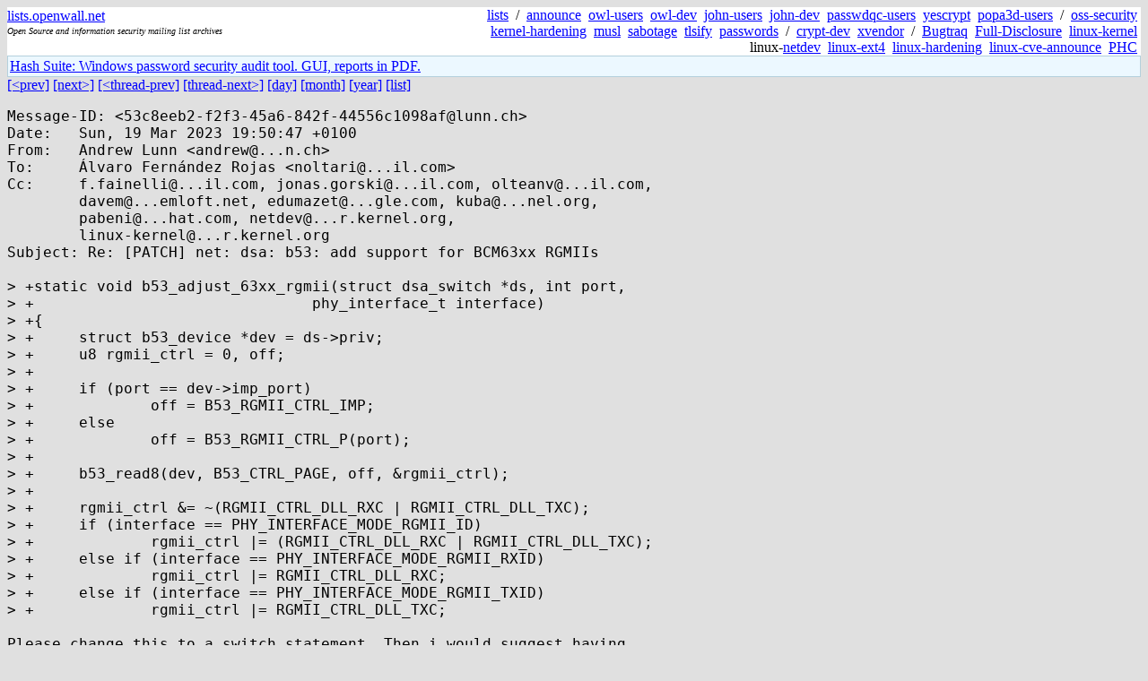

--- FILE ---
content_type: text/html; charset=utf-8
request_url: https://lists.openwall.net/linux-kernel/2023/03/19/401
body_size: 2365
content:
<!DOCTYPE HTML PUBLIC "-//W3C//DTD HTML 4.0 Transitional//EN">
<html>
<head>
<meta name="viewport" content="width=device-width, initial-scale=1">
<style type="text/css">
body { font-size: 16px; }
.cal_brief { text-align: center; }
.cal_brief td:first-child { background: inherit; }
.cal_brief td { background: #ccc; width: 5ex; padding: 2px; }
.cal_big { text-align: center; padding: 0; margin: 0; }
.cal_big td { padding: 0 2px; }
.cal_mon { text-align: center; }
.cal_mon th { font-size: small; padding: 0; margin: 0; }
.cal_mon td { background: #ccc; width: 5ex; height: 1.5em;
	padding: 2px; text-align: right; }
.cal_mon td[colspan] { background: inherit; }
.cal_mon sup { color: #F0F0F0; text-align: left; float: left;
	margin-top: -2pt; font-weight: bold; }
.cal_mon a { text-align: right; margin-left: -4em; float: right; }
</style>

<title>linux-kernel - Re: [PATCH] net: dsa: b53: add support for BCM63xx RGMIIs</title>


</head>

<BODY bgcolor="#E0E0E0" text="black" link="blue" alink="red" vlink="navy">



<TABLE bgcolor="white" width="100%" border="0" cellspacing="0" cellpadding="0">
<TR>
<TD width="39%">
<A HREF="https://lists.openwall.net">lists.openwall.net</A>
<TD width="1%" rowspan="3">&nbsp;
<TD width="60%" align="right" rowspan="3">
<A HREF="/">lists</A>&nbsp;
/&nbsp;
<A HREF="https://www.openwall.com/lists/announce/">announce</A>&nbsp;
<A HREF="https://www.openwall.com/lists/owl-users/">owl-users</A>&nbsp;
<A HREF="https://www.openwall.com/lists/owl-dev/">owl-dev</A>&nbsp;
<A HREF="https://www.openwall.com/lists/john-users/">john-users</A>&nbsp;
<A HREF="https://www.openwall.com/lists/john-dev/">john-dev</A>&nbsp;
<A HREF="https://www.openwall.com/lists/passwdqc-users/">passwdqc-users</A>&nbsp;
<A HREF="https://www.openwall.com/lists/yescrypt/">yescrypt</A>&nbsp;
<A HREF="https://www.openwall.com/lists/popa3d-users/">popa3d-users</A>&nbsp;
/&nbsp;
<A HREF="https://www.openwall.com/lists/oss-security/">oss-security</A>&nbsp;
<A HREF="https://www.openwall.com/lists/kernel-hardening/">kernel-hardening</A>&nbsp;
<A HREF="https://www.openwall.com/lists/musl/">musl</A>&nbsp;
<A HREF="https://www.openwall.com/lists/sabotage/">sabotage</A>&nbsp;
<A HREF="https://www.openwall.com/lists/tlsify/">tlsify</A>&nbsp;
<A HREF="https://www.openwall.com/lists/passwords/">passwords</A>&nbsp;
/&nbsp;
<A HREF="https://www.openwall.com/lists/crypt-dev/">crypt-dev</A>&nbsp;
<A HREF="https://www.openwall.com/lists/xvendor/">xvendor</A>&nbsp;
/&nbsp;
<A HREF="/bugtraq/">Bugtraq</A>&nbsp;
<A HREF="/full-disclosure/">Full-Disclosure</A>&nbsp;
<A HREF="/linux-kernel/">linux-kernel</A>&nbsp;
linux-<A HREF="/netdev/">netdev</A>&nbsp;
<A HREF="/linux-ext4/">linux-ext4</A>&nbsp;
<a href="/linux-hardening/">linux-hardening</a>&nbsp;
<a href="/linux-cve-announce/">linux-cve-announce</a>&nbsp;
<a href="/phc-discussions/">PHC</a>&nbsp;
<TR><TD>
<DIV><FONT SIZE="-2"><I>Open Source and information security mailing list archives</I></FONT></DIV>
<TR><TD>&nbsp;
</TABLE>

<TABLE bgcolor="#B4D0DC" width="100%" border="0" cellspacing="0" cellpadding="1">
<TR><TD>
<TABLE width="100%" border="0" cellspacing="0" cellpadding="2">
<TR><TD bgcolor="#ECF8FF">

<a href="https://hashsuite.openwall.net">
Hash Suite: Windows password security audit tool. GUI, reports in PDF.</a>


</TABLE>
</TABLE>


<a href="400">[&lt;prev]</a> <a href="402">[next&gt;]</a> <a href="397">[&lt;thread-prev]</a> <a href="538">[thread-next&gt;]</a> <a href=".">[day]</a> <a href="..">[month]</a> <a href="../..">[year]</a> <a href="../../..">[list]</a>
<pre style="white-space: pre-wrap">
Message-ID: &lt;53c8eeb2-f2f3-45a6-842f-44556c1098af&#64;lunn.ch&gt;
Date:   Sun, 19 Mar 2023 19:50:47 +0100
From:   Andrew Lunn &lt;andrew&#64;...n.ch&gt;
To:     Álvaro Fernández Rojas &lt;noltari&#64;...il.com&gt;
Cc:     f.fainelli&#64;...il.com, jonas.gorski&#64;...il.com, olteanv&#64;...il.com,
        davem&#64;...emloft.net, edumazet&#64;...gle.com, kuba&#64;...nel.org,
        pabeni&#64;...hat.com, netdev&#64;...r.kernel.org,
        linux-kernel&#64;...r.kernel.org
Subject: Re: [PATCH] net: dsa: b53: add support for BCM63xx RGMIIs

&gt; +static void b53_adjust_63xx_rgmii(struct dsa_switch *ds, int port,
&gt; +				  phy_interface_t interface)
&gt; +{
&gt; +	struct b53_device *dev = ds-&gt;priv;
&gt; +	u8 rgmii_ctrl = 0, off;
&gt; +
&gt; +	if (port == dev-&gt;imp_port)
&gt; +		off = B53_RGMII_CTRL_IMP;
&gt; +	else
&gt; +		off = B53_RGMII_CTRL_P(port);
&gt; +
&gt; +	b53_read8(dev, B53_CTRL_PAGE, off, &amp;rgmii_ctrl);
&gt; +
&gt; +	rgmii_ctrl &amp;= ~(RGMII_CTRL_DLL_RXC | RGMII_CTRL_DLL_TXC);
&gt; +	if (interface == PHY_INTERFACE_MODE_RGMII_ID)
&gt; +		rgmii_ctrl |= (RGMII_CTRL_DLL_RXC | RGMII_CTRL_DLL_TXC);
&gt; +	else if (interface == PHY_INTERFACE_MODE_RGMII_RXID)
&gt; +		rgmii_ctrl |= RGMII_CTRL_DLL_RXC;
&gt; +	else if (interface == PHY_INTERFACE_MODE_RGMII_TXID)
&gt; +		rgmii_ctrl |= RGMII_CTRL_DLL_TXC;

Please change this to a switch statement. Then i would suggest having
a case PHY_INTERFACE_MODE_RGMII: to make it clear you are handling
that as well, removing all delays. You do look to be handling it, so
it is not a big problem, but in the past we have had code where one of
the RGMII modes has been ignored resulting in some horrible problems
later. So it is something i now always look for, and like to be obvious.

&gt; +
&gt; +	if (port != dev-&gt;imp_port)
&gt; +		rgmii_ctrl |= RGMII_CTRL_ENABLE_GMII;
&gt; +
&gt; +	b53_write8(dev, B53_CTRL_PAGE, off, rgmii_ctrl);
&gt; +
&gt; +	dev_info(ds-&gt;dev, "Configured port %d for %s\n", port,
&gt; +		 phy_modes(interface));

dev_dbg().

	Andrew
</pre>
<p><a href="https://www.openwall.com/blists/">Powered by blists</a> - <a href="https://lists.openwall.net">more mailing lists</a>


<p>

<a href="https://www.openwall.com/Owl/" title="Powered by Openwall GNU/*/Linux - security-enhanced &quot;Linux distribution&quot;"><img src="/images/Owl-80x15-4.png" width="80" height="15" border="0" alt="Powered by Openwall GNU/*/Linux"></a>
<a href="https://openvz.org" title="Powered by OpenVZ - OS virtualization solution for Linux"><img src="/images/OpenVZ-80x15-cd.png" width="80" height="15" border="0" alt="Powered by OpenVZ"></a>




</body>
</html>
